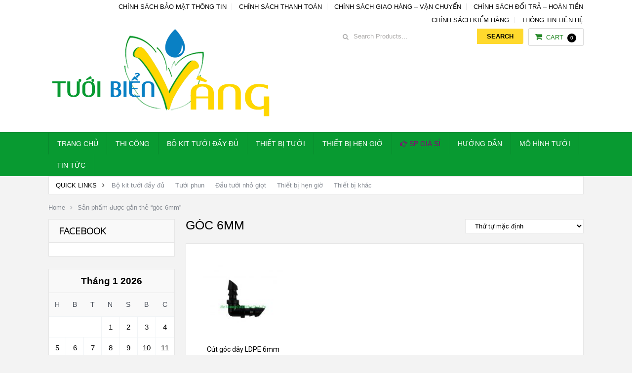

--- FILE ---
content_type: text/html; charset=UTF-8
request_url: https://hethongtuoinhogiot.vn/tu-khoa/goc-6mm/
body_size: 14414
content:
<!DOCTYPE html>
<html class="no-js" lang="vi">
<head>
	<meta charset="UTF-8">
	<!-- Always force latest IE rendering engine (even in intranet) & Chrome Frame -->
	<!--[if IE ]>
	<meta http-equiv="X-UA-Compatible" content="IE=edge,chrome=1">
	<![endif]-->
	<link rel="profile" href="http://gmpg.org/xfn/11" />
	<!-- <title>góc 6mm Archives - Tưới Biển Vàng</title> -->
	<link rel="icon" href="https://hethongtuoinhogiot.vn/wp-content/uploads/2024/10/Logo-vuong-png.png" type="image/x-icon" />
<!--iOS/android/handheld specific -->
    <meta name="viewport" content="width=device-width, initial-scale=1, maximum-scale=1">
    <meta name="apple-mobile-web-app-capable" content="yes">
    <meta name="apple-mobile-web-app-status-bar-style" content="black">
<meta itemprop="name" content="Tưới Biển Vàng" />
<meta itemprop="url" content="https://hethongtuoinhogiot.vn" />
	<link rel="pingback" href="https://hethongtuoinhogiot.vn/xmlrpc.php" />
	<meta name='robots' content='index, follow, max-image-preview:large, max-snippet:-1, max-video-preview:-1' />
<script type="text/javascript">document.documentElement.className = document.documentElement.className.replace( /\bno-js\b/,'js' );</script>
	<!-- This site is optimized with the Yoast SEO plugin v24.8.1 - https://yoast.com/wordpress/plugins/seo/ -->
	<title>góc 6mm Archives - Tưới Biển Vàng</title>
	<link rel="canonical" href="https://hethongtuoinhogiot.vn/tu-khoa/goc-6mm/" />
	<meta property="og:locale" content="vi_VN" />
	<meta property="og:type" content="article" />
	<meta property="og:title" content="góc 6mm Archives - Tưới Biển Vàng" />
	<meta property="og:url" content="https://hethongtuoinhogiot.vn/tu-khoa/goc-6mm/" />
	<meta property="og:site_name" content="Tưới Biển Vàng" />
	<meta name="twitter:card" content="summary_large_image" />
	<script type="application/ld+json" class="yoast-schema-graph">{"@context":"https://schema.org","@graph":[{"@type":"CollectionPage","@id":"https://hethongtuoinhogiot.vn/tu-khoa/goc-6mm/","url":"https://hethongtuoinhogiot.vn/tu-khoa/goc-6mm/","name":"góc 6mm Archives - Tưới Biển Vàng","isPartOf":{"@id":"https://hethongtuoinhogiot.vn/#website"},"primaryImageOfPage":{"@id":"https://hethongtuoinhogiot.vn/tu-khoa/goc-6mm/#primaryimage"},"image":{"@id":"https://hethongtuoinhogiot.vn/tu-khoa/goc-6mm/#primaryimage"},"thumbnailUrl":"https://hethongtuoinhogiot.vn/wp-content/uploads/2017/03/Goc-6mm.jpg","breadcrumb":{"@id":"https://hethongtuoinhogiot.vn/tu-khoa/goc-6mm/#breadcrumb"},"inLanguage":"vi"},{"@type":"ImageObject","inLanguage":"vi","@id":"https://hethongtuoinhogiot.vn/tu-khoa/goc-6mm/#primaryimage","url":"https://hethongtuoinhogiot.vn/wp-content/uploads/2017/03/Goc-6mm.jpg","contentUrl":"https://hethongtuoinhogiot.vn/wp-content/uploads/2017/03/Goc-6mm.jpg","width":600,"height":600,"caption":"Cút góc ldpe 6mm"},{"@type":"BreadcrumbList","@id":"https://hethongtuoinhogiot.vn/tu-khoa/goc-6mm/#breadcrumb","itemListElement":[{"@type":"ListItem","position":1,"name":"Home","item":"https://hethongtuoinhogiot.vn/"},{"@type":"ListItem","position":2,"name":"góc 6mm"}]},{"@type":"WebSite","@id":"https://hethongtuoinhogiot.vn/#website","url":"https://hethongtuoinhogiot.vn/","name":"Tưới Biển Vàng","description":"Cung cấp hệ thống hoàn chỉnh","publisher":{"@id":"https://hethongtuoinhogiot.vn/#organization"},"potentialAction":[{"@type":"SearchAction","target":{"@type":"EntryPoint","urlTemplate":"https://hethongtuoinhogiot.vn/?s={search_term_string}"},"query-input":{"@type":"PropertyValueSpecification","valueRequired":true,"valueName":"search_term_string"}}],"inLanguage":"vi"},{"@type":"Organization","@id":"https://hethongtuoinhogiot.vn/#organization","name":"Tưới Biển Vàng","url":"https://hethongtuoinhogiot.vn/","logo":{"@type":"ImageObject","inLanguage":"vi","@id":"https://hethongtuoinhogiot.vn/#/schema/logo/image/","url":"https://hethongtuoinhogiot.vn/wp-content/uploads/2017/10/Logo-Tuoi-Bien-Vang-admin.png","contentUrl":"https://hethongtuoinhogiot.vn/wp-content/uploads/2017/10/Logo-Tuoi-Bien-Vang-admin.png","width":483,"height":204,"caption":"Tưới Biển Vàng"},"image":{"@id":"https://hethongtuoinhogiot.vn/#/schema/logo/image/"}}]}</script>
	<!-- / Yoast SEO plugin. -->


<link rel="alternate" type="application/rss+xml" title="Dòng thông tin Tưới Biển Vàng &raquo;" href="https://hethongtuoinhogiot.vn/feed/" />
<link rel="alternate" type="application/rss+xml" title="Tưới Biển Vàng &raquo; Dòng bình luận" href="https://hethongtuoinhogiot.vn/comments/feed/" />
<link rel="alternate" type="application/rss+xml" title="Nguồn cấp Tưới Biển Vàng &raquo; góc 6mm Thẻ" href="https://hethongtuoinhogiot.vn/tu-khoa/goc-6mm/feed/" />
<style id='wp-img-auto-sizes-contain-inline-css' type='text/css'>
img:is([sizes=auto i],[sizes^="auto," i]){contain-intrinsic-size:3000px 1500px}
/*# sourceURL=wp-img-auto-sizes-contain-inline-css */
</style>
<style id='wp-emoji-styles-inline-css' type='text/css'>

	img.wp-smiley, img.emoji {
		display: inline !important;
		border: none !important;
		box-shadow: none !important;
		height: 1em !important;
		width: 1em !important;
		margin: 0 0.07em !important;
		vertical-align: -0.1em !important;
		background: none !important;
		padding: 0 !important;
	}
/*# sourceURL=wp-emoji-styles-inline-css */
</style>
<style id='wp-block-library-inline-css' type='text/css'>
:root{--wp-block-synced-color:#7a00df;--wp-block-synced-color--rgb:122,0,223;--wp-bound-block-color:var(--wp-block-synced-color);--wp-editor-canvas-background:#ddd;--wp-admin-theme-color:#007cba;--wp-admin-theme-color--rgb:0,124,186;--wp-admin-theme-color-darker-10:#006ba1;--wp-admin-theme-color-darker-10--rgb:0,107,160.5;--wp-admin-theme-color-darker-20:#005a87;--wp-admin-theme-color-darker-20--rgb:0,90,135;--wp-admin-border-width-focus:2px}@media (min-resolution:192dpi){:root{--wp-admin-border-width-focus:1.5px}}.wp-element-button{cursor:pointer}:root .has-very-light-gray-background-color{background-color:#eee}:root .has-very-dark-gray-background-color{background-color:#313131}:root .has-very-light-gray-color{color:#eee}:root .has-very-dark-gray-color{color:#313131}:root .has-vivid-green-cyan-to-vivid-cyan-blue-gradient-background{background:linear-gradient(135deg,#00d084,#0693e3)}:root .has-purple-crush-gradient-background{background:linear-gradient(135deg,#34e2e4,#4721fb 50%,#ab1dfe)}:root .has-hazy-dawn-gradient-background{background:linear-gradient(135deg,#faaca8,#dad0ec)}:root .has-subdued-olive-gradient-background{background:linear-gradient(135deg,#fafae1,#67a671)}:root .has-atomic-cream-gradient-background{background:linear-gradient(135deg,#fdd79a,#004a59)}:root .has-nightshade-gradient-background{background:linear-gradient(135deg,#330968,#31cdcf)}:root .has-midnight-gradient-background{background:linear-gradient(135deg,#020381,#2874fc)}:root{--wp--preset--font-size--normal:16px;--wp--preset--font-size--huge:42px}.has-regular-font-size{font-size:1em}.has-larger-font-size{font-size:2.625em}.has-normal-font-size{font-size:var(--wp--preset--font-size--normal)}.has-huge-font-size{font-size:var(--wp--preset--font-size--huge)}.has-text-align-center{text-align:center}.has-text-align-left{text-align:left}.has-text-align-right{text-align:right}.has-fit-text{white-space:nowrap!important}#end-resizable-editor-section{display:none}.aligncenter{clear:both}.items-justified-left{justify-content:flex-start}.items-justified-center{justify-content:center}.items-justified-right{justify-content:flex-end}.items-justified-space-between{justify-content:space-between}.screen-reader-text{border:0;clip-path:inset(50%);height:1px;margin:-1px;overflow:hidden;padding:0;position:absolute;width:1px;word-wrap:normal!important}.screen-reader-text:focus{background-color:#ddd;clip-path:none;color:#444;display:block;font-size:1em;height:auto;left:5px;line-height:normal;padding:15px 23px 14px;text-decoration:none;top:5px;width:auto;z-index:100000}html :where(.has-border-color){border-style:solid}html :where([style*=border-top-color]){border-top-style:solid}html :where([style*=border-right-color]){border-right-style:solid}html :where([style*=border-bottom-color]){border-bottom-style:solid}html :where([style*=border-left-color]){border-left-style:solid}html :where([style*=border-width]){border-style:solid}html :where([style*=border-top-width]){border-top-style:solid}html :where([style*=border-right-width]){border-right-style:solid}html :where([style*=border-bottom-width]){border-bottom-style:solid}html :where([style*=border-left-width]){border-left-style:solid}html :where(img[class*=wp-image-]){height:auto;max-width:100%}:where(figure){margin:0 0 1em}html :where(.is-position-sticky){--wp-admin--admin-bar--position-offset:var(--wp-admin--admin-bar--height,0px)}@media screen and (max-width:600px){html :where(.is-position-sticky){--wp-admin--admin-bar--position-offset:0px}}

/*# sourceURL=wp-block-library-inline-css */
</style><link rel='stylesheet' id='wc-blocks-style-css' href='https://hethongtuoinhogiot.vn/wp-content/plugins/woocommerce/assets/client/blocks/wc-blocks.css?ver=wc-9.7.2' type='text/css' media='all' />
<style id='global-styles-inline-css' type='text/css'>
:root{--wp--preset--aspect-ratio--square: 1;--wp--preset--aspect-ratio--4-3: 4/3;--wp--preset--aspect-ratio--3-4: 3/4;--wp--preset--aspect-ratio--3-2: 3/2;--wp--preset--aspect-ratio--2-3: 2/3;--wp--preset--aspect-ratio--16-9: 16/9;--wp--preset--aspect-ratio--9-16: 9/16;--wp--preset--color--black: #000000;--wp--preset--color--cyan-bluish-gray: #abb8c3;--wp--preset--color--white: #ffffff;--wp--preset--color--pale-pink: #f78da7;--wp--preset--color--vivid-red: #cf2e2e;--wp--preset--color--luminous-vivid-orange: #ff6900;--wp--preset--color--luminous-vivid-amber: #fcb900;--wp--preset--color--light-green-cyan: #7bdcb5;--wp--preset--color--vivid-green-cyan: #00d084;--wp--preset--color--pale-cyan-blue: #8ed1fc;--wp--preset--color--vivid-cyan-blue: #0693e3;--wp--preset--color--vivid-purple: #9b51e0;--wp--preset--gradient--vivid-cyan-blue-to-vivid-purple: linear-gradient(135deg,rgb(6,147,227) 0%,rgb(155,81,224) 100%);--wp--preset--gradient--light-green-cyan-to-vivid-green-cyan: linear-gradient(135deg,rgb(122,220,180) 0%,rgb(0,208,130) 100%);--wp--preset--gradient--luminous-vivid-amber-to-luminous-vivid-orange: linear-gradient(135deg,rgb(252,185,0) 0%,rgb(255,105,0) 100%);--wp--preset--gradient--luminous-vivid-orange-to-vivid-red: linear-gradient(135deg,rgb(255,105,0) 0%,rgb(207,46,46) 100%);--wp--preset--gradient--very-light-gray-to-cyan-bluish-gray: linear-gradient(135deg,rgb(238,238,238) 0%,rgb(169,184,195) 100%);--wp--preset--gradient--cool-to-warm-spectrum: linear-gradient(135deg,rgb(74,234,220) 0%,rgb(151,120,209) 20%,rgb(207,42,186) 40%,rgb(238,44,130) 60%,rgb(251,105,98) 80%,rgb(254,248,76) 100%);--wp--preset--gradient--blush-light-purple: linear-gradient(135deg,rgb(255,206,236) 0%,rgb(152,150,240) 100%);--wp--preset--gradient--blush-bordeaux: linear-gradient(135deg,rgb(254,205,165) 0%,rgb(254,45,45) 50%,rgb(107,0,62) 100%);--wp--preset--gradient--luminous-dusk: linear-gradient(135deg,rgb(255,203,112) 0%,rgb(199,81,192) 50%,rgb(65,88,208) 100%);--wp--preset--gradient--pale-ocean: linear-gradient(135deg,rgb(255,245,203) 0%,rgb(182,227,212) 50%,rgb(51,167,181) 100%);--wp--preset--gradient--electric-grass: linear-gradient(135deg,rgb(202,248,128) 0%,rgb(113,206,126) 100%);--wp--preset--gradient--midnight: linear-gradient(135deg,rgb(2,3,129) 0%,rgb(40,116,252) 100%);--wp--preset--font-size--small: 13px;--wp--preset--font-size--medium: 20px;--wp--preset--font-size--large: 36px;--wp--preset--font-size--x-large: 42px;--wp--preset--font-family--inter: "Inter", sans-serif;--wp--preset--font-family--cardo: Cardo;--wp--preset--spacing--20: 0.44rem;--wp--preset--spacing--30: 0.67rem;--wp--preset--spacing--40: 1rem;--wp--preset--spacing--50: 1.5rem;--wp--preset--spacing--60: 2.25rem;--wp--preset--spacing--70: 3.38rem;--wp--preset--spacing--80: 5.06rem;--wp--preset--shadow--natural: 6px 6px 9px rgba(0, 0, 0, 0.2);--wp--preset--shadow--deep: 12px 12px 50px rgba(0, 0, 0, 0.4);--wp--preset--shadow--sharp: 6px 6px 0px rgba(0, 0, 0, 0.2);--wp--preset--shadow--outlined: 6px 6px 0px -3px rgb(255, 255, 255), 6px 6px rgb(0, 0, 0);--wp--preset--shadow--crisp: 6px 6px 0px rgb(0, 0, 0);}:where(.is-layout-flex){gap: 0.5em;}:where(.is-layout-grid){gap: 0.5em;}body .is-layout-flex{display: flex;}.is-layout-flex{flex-wrap: wrap;align-items: center;}.is-layout-flex > :is(*, div){margin: 0;}body .is-layout-grid{display: grid;}.is-layout-grid > :is(*, div){margin: 0;}:where(.wp-block-columns.is-layout-flex){gap: 2em;}:where(.wp-block-columns.is-layout-grid){gap: 2em;}:where(.wp-block-post-template.is-layout-flex){gap: 1.25em;}:where(.wp-block-post-template.is-layout-grid){gap: 1.25em;}.has-black-color{color: var(--wp--preset--color--black) !important;}.has-cyan-bluish-gray-color{color: var(--wp--preset--color--cyan-bluish-gray) !important;}.has-white-color{color: var(--wp--preset--color--white) !important;}.has-pale-pink-color{color: var(--wp--preset--color--pale-pink) !important;}.has-vivid-red-color{color: var(--wp--preset--color--vivid-red) !important;}.has-luminous-vivid-orange-color{color: var(--wp--preset--color--luminous-vivid-orange) !important;}.has-luminous-vivid-amber-color{color: var(--wp--preset--color--luminous-vivid-amber) !important;}.has-light-green-cyan-color{color: var(--wp--preset--color--light-green-cyan) !important;}.has-vivid-green-cyan-color{color: var(--wp--preset--color--vivid-green-cyan) !important;}.has-pale-cyan-blue-color{color: var(--wp--preset--color--pale-cyan-blue) !important;}.has-vivid-cyan-blue-color{color: var(--wp--preset--color--vivid-cyan-blue) !important;}.has-vivid-purple-color{color: var(--wp--preset--color--vivid-purple) !important;}.has-black-background-color{background-color: var(--wp--preset--color--black) !important;}.has-cyan-bluish-gray-background-color{background-color: var(--wp--preset--color--cyan-bluish-gray) !important;}.has-white-background-color{background-color: var(--wp--preset--color--white) !important;}.has-pale-pink-background-color{background-color: var(--wp--preset--color--pale-pink) !important;}.has-vivid-red-background-color{background-color: var(--wp--preset--color--vivid-red) !important;}.has-luminous-vivid-orange-background-color{background-color: var(--wp--preset--color--luminous-vivid-orange) !important;}.has-luminous-vivid-amber-background-color{background-color: var(--wp--preset--color--luminous-vivid-amber) !important;}.has-light-green-cyan-background-color{background-color: var(--wp--preset--color--light-green-cyan) !important;}.has-vivid-green-cyan-background-color{background-color: var(--wp--preset--color--vivid-green-cyan) !important;}.has-pale-cyan-blue-background-color{background-color: var(--wp--preset--color--pale-cyan-blue) !important;}.has-vivid-cyan-blue-background-color{background-color: var(--wp--preset--color--vivid-cyan-blue) !important;}.has-vivid-purple-background-color{background-color: var(--wp--preset--color--vivid-purple) !important;}.has-black-border-color{border-color: var(--wp--preset--color--black) !important;}.has-cyan-bluish-gray-border-color{border-color: var(--wp--preset--color--cyan-bluish-gray) !important;}.has-white-border-color{border-color: var(--wp--preset--color--white) !important;}.has-pale-pink-border-color{border-color: var(--wp--preset--color--pale-pink) !important;}.has-vivid-red-border-color{border-color: var(--wp--preset--color--vivid-red) !important;}.has-luminous-vivid-orange-border-color{border-color: var(--wp--preset--color--luminous-vivid-orange) !important;}.has-luminous-vivid-amber-border-color{border-color: var(--wp--preset--color--luminous-vivid-amber) !important;}.has-light-green-cyan-border-color{border-color: var(--wp--preset--color--light-green-cyan) !important;}.has-vivid-green-cyan-border-color{border-color: var(--wp--preset--color--vivid-green-cyan) !important;}.has-pale-cyan-blue-border-color{border-color: var(--wp--preset--color--pale-cyan-blue) !important;}.has-vivid-cyan-blue-border-color{border-color: var(--wp--preset--color--vivid-cyan-blue) !important;}.has-vivid-purple-border-color{border-color: var(--wp--preset--color--vivid-purple) !important;}.has-vivid-cyan-blue-to-vivid-purple-gradient-background{background: var(--wp--preset--gradient--vivid-cyan-blue-to-vivid-purple) !important;}.has-light-green-cyan-to-vivid-green-cyan-gradient-background{background: var(--wp--preset--gradient--light-green-cyan-to-vivid-green-cyan) !important;}.has-luminous-vivid-amber-to-luminous-vivid-orange-gradient-background{background: var(--wp--preset--gradient--luminous-vivid-amber-to-luminous-vivid-orange) !important;}.has-luminous-vivid-orange-to-vivid-red-gradient-background{background: var(--wp--preset--gradient--luminous-vivid-orange-to-vivid-red) !important;}.has-very-light-gray-to-cyan-bluish-gray-gradient-background{background: var(--wp--preset--gradient--very-light-gray-to-cyan-bluish-gray) !important;}.has-cool-to-warm-spectrum-gradient-background{background: var(--wp--preset--gradient--cool-to-warm-spectrum) !important;}.has-blush-light-purple-gradient-background{background: var(--wp--preset--gradient--blush-light-purple) !important;}.has-blush-bordeaux-gradient-background{background: var(--wp--preset--gradient--blush-bordeaux) !important;}.has-luminous-dusk-gradient-background{background: var(--wp--preset--gradient--luminous-dusk) !important;}.has-pale-ocean-gradient-background{background: var(--wp--preset--gradient--pale-ocean) !important;}.has-electric-grass-gradient-background{background: var(--wp--preset--gradient--electric-grass) !important;}.has-midnight-gradient-background{background: var(--wp--preset--gradient--midnight) !important;}.has-small-font-size{font-size: var(--wp--preset--font-size--small) !important;}.has-medium-font-size{font-size: var(--wp--preset--font-size--medium) !important;}.has-large-font-size{font-size: var(--wp--preset--font-size--large) !important;}.has-x-large-font-size{font-size: var(--wp--preset--font-size--x-large) !important;}
/*# sourceURL=global-styles-inline-css */
</style>

<style id='classic-theme-styles-inline-css' type='text/css'>
/*! This file is auto-generated */
.wp-block-button__link{color:#fff;background-color:#32373c;border-radius:9999px;box-shadow:none;text-decoration:none;padding:calc(.667em + 2px) calc(1.333em + 2px);font-size:1.125em}.wp-block-file__button{background:#32373c;color:#fff;text-decoration:none}
/*# sourceURL=/wp-includes/css/classic-themes.min.css */
</style>
<style id='woocommerce-inline-inline-css' type='text/css'>
.woocommerce form .form-row .required { visibility: visible; }
/*# sourceURL=woocommerce-inline-inline-css */
</style>
<link rel='stylesheet' id='brands-styles-css' href='https://hethongtuoinhogiot.vn/wp-content/plugins/woocommerce/assets/css/brands.css?ver=9.7.2' type='text/css' media='all' />
<link rel='stylesheet' id='yith_ywdpd_frontend-css' href='https://hethongtuoinhogiot.vn/wp-content/plugins/yith-woocommerce-dynamic-pricing-and-discounts-premium/assets/css/frontend.css?ver=6.9' type='text/css' media='all' />
<style id='akismet-widget-style-inline-css' type='text/css'>

			.a-stats {
				--akismet-color-mid-green: #357b49;
				--akismet-color-white: #fff;
				--akismet-color-light-grey: #f6f7f7;

				max-width: 350px;
				width: auto;
			}

			.a-stats * {
				all: unset;
				box-sizing: border-box;
			}

			.a-stats strong {
				font-weight: 600;
			}

			.a-stats a.a-stats__link,
			.a-stats a.a-stats__link:visited,
			.a-stats a.a-stats__link:active {
				background: var(--akismet-color-mid-green);
				border: none;
				box-shadow: none;
				border-radius: 8px;
				color: var(--akismet-color-white);
				cursor: pointer;
				display: block;
				font-family: -apple-system, BlinkMacSystemFont, 'Segoe UI', 'Roboto', 'Oxygen-Sans', 'Ubuntu', 'Cantarell', 'Helvetica Neue', sans-serif;
				font-weight: 500;
				padding: 12px;
				text-align: center;
				text-decoration: none;
				transition: all 0.2s ease;
			}

			/* Extra specificity to deal with TwentyTwentyOne focus style */
			.widget .a-stats a.a-stats__link:focus {
				background: var(--akismet-color-mid-green);
				color: var(--akismet-color-white);
				text-decoration: none;
			}

			.a-stats a.a-stats__link:hover {
				filter: brightness(110%);
				box-shadow: 0 4px 12px rgba(0, 0, 0, 0.06), 0 0 2px rgba(0, 0, 0, 0.16);
			}

			.a-stats .count {
				color: var(--akismet-color-white);
				display: block;
				font-size: 1.5em;
				line-height: 1.4;
				padding: 0 13px;
				white-space: nowrap;
			}
		
/*# sourceURL=akismet-widget-style-inline-css */
</style>
<link rel='stylesheet' id='stylesheet-css' href='https://hethongtuoinhogiot.vn/wp-content/themes/mts_woocart/style.css?ver=6.9' type='text/css' media='all' />
<link rel='stylesheet' id='owl-carousel-css' href='https://hethongtuoinhogiot.vn/wp-content/themes/mts_woocart/css/owl.carousel.css' type='text/css' media='all' />
<link rel='stylesheet' id='woocommerce-css' href='https://hethongtuoinhogiot.vn/wp-content/themes/mts_woocart/css/woocommerce.css?ver=6.9' type='text/css' media='all' />
<style id='woocommerce-inline-css' type='text/css'>

        body {background-color:#f3f3f3; background-image: url( https://hethongtuoinhogiot.vn/wp-content/themes/mts_woocart/images/nobg.png );}
        #header {background-color:#ffffff; background-image: url(https://hethongtuoinhogiot.vn/wp-content/themes/mts_woocart/images/nobg.png);}
        .main-footer {background-color:#ffffff; background-image: url(https://hethongtuoinhogiot.vn/wp-content/themes/mts_woocart/images/nobg.png);}
        .secondary-navigation, #mobile-menu-wrapper, #navigation ul ul {background-color:#089a31;}

        a:hover, .mark-links a, .textwidget a, .button, input[type='submit'], .tweets a, .comment-meta a, .reply a,.header-search .sbutton, .woocommerce div.product .stock, .woocommerce #content div.product .stock, ul.products li.product.product-home a:hover h3, .toggle-menu-current-item > a, .offers-heading strong { color: #000000;}
        .woocommerce div.product div.summary a.compare:hover, .woocommerce ul.products li.product .button:hover, .woocommerce ul.products li.product .compare:hover, .woocommerce ul.products li.product:hover .product-title { color: #000000!important; }
        .button:hover, input[type='submit']:hover, mark, .format-icon, .toggle-menu .toggle-caret:hover .fa, .social-profile-icons ul li a:hover, .tagcloud a:hover, .mts-subscribe input[type='submit']:hover, .pagination a:hover, .pagination > .current > .currenttext, .pagination ul > .current > .currenttext, .woocommerce-pagination .current, #offers-subscribe .button, p.demo_store,.woocommerce span.new-badge, .woocommerce a.button.alt, .woocommerce button.button.alt, .woocommerce input.button.alt, .woocommerce #respond input#submit.alt, .woocommerce #content input.button.alt, .woocommerce .widget_price_filter .price_slider_amount .button, .mts-cart-button-wrap.cart-content-visible > div, .latestPost-review-wrapper { background-color: #000000; color: #fff;}
        .mts-woocart-subscribe .widget #wp-subscribe input.submit, .owl-prev:hover, .owl-next:hover, .owl-controls .owl-dot.active span, .owl-controls .owl-dot:hover span { background-color: #000000!important; }
        .offers-badge { border-color: #000000;}

        #logo a, .offers-filter-menu-item a:hover, .offers-filter-menu-item a.current, .offers-filter-menu-item:first-child:hover:before, .header-inner a:hover, #blog #navigation .menu .wpmm-megamenu-showing a, .slider-nav-item:hover .slidertitle, .slider-nav-item.active .slidertitle { color: #ffd92d;}
        #navigation ul li a:hover, .secondary-navigation .current-menu-item a { color: #ffd92d!important;}
        .header-search .sbutton, .pace .pace-progress, .offers-badge, .woocommerce span.onsale, .mts-cart-content-footer a.button.mts-cart-button { background-color: #ffd92d!important}
        .woocommerce ul.products li.product:hover{ border-color: #ffd92d!important}

        .featured-section-header, #slider-nav { background-color: #434A54}
        .slider-nav-item.active:after { border-color: #656f7f rgba(0, 0, 0, 0)}
        .slider-nav-item:hover, .slider-nav-item.active { background-color: #656f7f}
        .subcategory-item { color: #656f7f; }
        .article { float: right;}
        .sidebar.c-4-12 { float: left; padding-right: 0; }
        
        .shareit { top: 0; z-index: 100; margin: 0.5em 0 0; width: 90px; position: absolute; overflow: hidden; padding: 0; border:none; border-right: 0;}
        .share-item {margin-bottom: 5px;}
        .post-single-content { padding-left: 90px }
        
        .bypostauthor .fn > span:after { content: "Author"; margin-left: 10px; padding: 1px 8px; background: #000000; color: #FFF; -webkit-border-radius: 2px; border-radius: 2px; }
        
        
        
            
/*# sourceURL=woocommerce-inline-css */
</style>
<link rel='stylesheet' id='fontawesome-css' href='https://hethongtuoinhogiot.vn/wp-content/themes/mts_woocart/css/font-awesome.min.css?ver=6.9' type='text/css' media='all' />
<link rel='stylesheet' id='responsive-css' href='https://hethongtuoinhogiot.vn/wp-content/themes/mts_woocart/css/responsive.css?ver=6.9' type='text/css' media='all' />
<script type="text/javascript" src="https://hethongtuoinhogiot.vn/wp-includes/js/jquery/jquery.min.js?ver=3.7.1" id="jquery-core-js"></script>
<script type="text/javascript" src="https://hethongtuoinhogiot.vn/wp-includes/js/jquery/jquery-migrate.min.js?ver=3.4.1" id="jquery-migrate-js"></script>
<script type="text/javascript" src="https://hethongtuoinhogiot.vn/wp-content/plugins/woocommerce/assets/js/jquery-blockui/jquery.blockUI.min.js?ver=2.7.0-wc.9.7.2" id="jquery-blockui-js" defer="defer" data-wp-strategy="defer"></script>
<script type="text/javascript" id="wc-add-to-cart-js-extra">
/* <![CDATA[ */
var wc_add_to_cart_params = {"ajax_url":"/wp-admin/admin-ajax.php","wc_ajax_url":"/?wc-ajax=%%endpoint%%","i18n_view_cart":"Xem gi\u1ecf h\u00e0ng","cart_url":"https://hethongtuoinhogiot.vn/gio-hang/","is_cart":"","cart_redirect_after_add":"no"};
//# sourceURL=wc-add-to-cart-js-extra
/* ]]> */
</script>
<script type="text/javascript" src="https://hethongtuoinhogiot.vn/wp-content/plugins/woocommerce/assets/js/frontend/add-to-cart.min.js?ver=9.7.2" id="wc-add-to-cart-js" defer="defer" data-wp-strategy="defer"></script>
<script type="text/javascript" src="https://hethongtuoinhogiot.vn/wp-content/plugins/woocommerce/assets/js/js-cookie/js.cookie.min.js?ver=2.1.4-wc.9.7.2" id="js-cookie-js" defer="defer" data-wp-strategy="defer"></script>
<script type="text/javascript" id="woocommerce-js-extra">
/* <![CDATA[ */
var woocommerce_params = {"ajax_url":"/wp-admin/admin-ajax.php","wc_ajax_url":"/?wc-ajax=%%endpoint%%","i18n_password_show":"Hi\u1ec3n th\u1ecb m\u1eadt kh\u1ea9u","i18n_password_hide":"\u1ea8n m\u1eadt kh\u1ea9u"};
//# sourceURL=woocommerce-js-extra
/* ]]> */
</script>
<script type="text/javascript" src="https://hethongtuoinhogiot.vn/wp-content/plugins/woocommerce/assets/js/frontend/woocommerce.min.js?ver=9.7.2" id="woocommerce-js" defer="defer" data-wp-strategy="defer"></script>
<script type="text/javascript" id="customscript-js-extra">
/* <![CDATA[ */
var mts_customscript = {"responsive":"1","nav_menu":"both"};
//# sourceURL=customscript-js-extra
/* ]]> */
</script>
<script type="text/javascript" src="https://hethongtuoinhogiot.vn/wp-content/themes/mts_woocart/js/customscript.js?ver=6.9" id="customscript-js"></script>
<link rel="https://api.w.org/" href="https://hethongtuoinhogiot.vn/wp-json/" /><link rel="alternate" title="JSON" type="application/json" href="https://hethongtuoinhogiot.vn/wp-json/wp/v2/product_tag/799" /><link rel="EditURI" type="application/rsd+xml" title="RSD" href="https://hethongtuoinhogiot.vn/xmlrpc.php?rsd" />
<!--Theme by mythemeshop.com-->
		<script>
			document.documentElement.className = document.documentElement.className.replace('no-js', 'js');
		</script>
				<style>
			.no-js img.lazyload {
				display: none;
			}

			figure.wp-block-image img.lazyloading {
				min-width: 150px;
			}

						.lazyload, .lazyloading {
				opacity: 0;
			}

			.lazyloaded {
				opacity: 1;
				transition: opacity 400ms;
				transition-delay: 0ms;
			}

					</style>
		<link href="//fonts.googleapis.com/css?family=Roboto:normal|Open+Sans:300&amp;subset=latin" rel="stylesheet" type="text/css">
<style type="text/css">
#navigation .menu li, #navigation .menu li a { font-family: 'MS Sans Serif', Geneva, sans-serif; font-weight: normal; font-size: 14px; color: #ffffff; }
.latestPost .title { font-family: 'MS Sans Serif', Geneva, sans-serif; font-weight: normal; font-size: 22px; color: #000000; }
.single-title { font-family: 'MS Sans Serif', Geneva, sans-serif; font-weight: normal; font-size: 22px; color: #000000; }
#header { font-family: 'MS Sans Serif', Geneva, sans-serif; font-weight: normal; font-size: 13px; color: #000000; }
body { font-family: 'MS Sans Serif', Geneva, sans-serif; font-weight: normal; font-size: 15px; color: #000000; }
#sidebars .widget { font-family: 'MS Serif', 'New York', sans-serif; font-weight: normal; font-size: 14px; color: #878c94; }
.footer-widgets { font-family: 'MS Sans Serif', Geneva, sans-serif; font-weight: normal; font-size: 13px; color: #ffffff; }
.bottom-footer, #footer { font-family: 'MS Sans Serif', Geneva, sans-serif; font-weight: normal; font-size: 13px; color: #ffffff; }
h1 { font-family: 'MS Sans Serif', Geneva, sans-serif; font-weight: normal; font-size: 22px; color: #000000; }
h2 { font-family: 'Roboto'; font-weight: normal; font-size: 14px; color: #000000; }
h3 { font-family: 'Open Sans', Helvetica, Arial, sans-serif; font-weight: 300; font-size: 15px; color: #000000;font-weight:bold; }
h4 { font-family: 'MS Sans Serif', Geneva, sans-serif; font-weight: normal; font-size: 15px; color: #000000; }
h5 { font-family: 'MS Sans Serif', Geneva, sans-serif; font-weight: normal; font-size: 16px; color: #000000; }
h6 { font-family: 'MS Sans Serif', Geneva, sans-serif; font-weight: normal; font-size: 14px; color: #000000; }
</style>
	<noscript><style>.woocommerce-product-gallery{ opacity: 1 !important; }</style></noscript>
	<!-- Hiện không có phiên bản amphtml nào cho URL này. --><style class='wp-fonts-local' type='text/css'>
@font-face{font-family:Inter;font-style:normal;font-weight:300 900;font-display:fallback;src:url('https://hethongtuoinhogiot.vn/wp-content/plugins/woocommerce/assets/fonts/Inter-VariableFont_slnt,wght.woff2') format('woff2');font-stretch:normal;}
@font-face{font-family:Cardo;font-style:normal;font-weight:400;font-display:fallback;src:url('https://hethongtuoinhogiot.vn/wp-content/plugins/woocommerce/assets/fonts/cardo_normal_400.woff2') format('woff2');}
</style>
<link rel="icon" href="https://hethongtuoinhogiot.vn/wp-content/uploads/2016/12/cropped-SP-dau-tuoi-nho-giot-8-tia-64x64.png" sizes="32x32" />
<link rel="icon" href="https://hethongtuoinhogiot.vn/wp-content/uploads/2016/12/cropped-SP-dau-tuoi-nho-giot-8-tia-300x300.png" sizes="192x192" />
<link rel="apple-touch-icon" href="https://hethongtuoinhogiot.vn/wp-content/uploads/2016/12/cropped-SP-dau-tuoi-nho-giot-8-tia-300x300.png" />
<meta name="msapplication-TileImage" content="https://hethongtuoinhogiot.vn/wp-content/uploads/2016/12/cropped-SP-dau-tuoi-nho-giot-8-tia-300x300.png" />
	<script>
	 jQuery(document).ready(function($){
		 jQuery(document.body).on('change', 'input[name="payment_method"]', function() {
			jQuery('body').trigger('update_checkout');
		});
	 });
	</script>
	
<script>
  (function(i,s,o,g,r,a,m){i['GoogleAnalyticsObject']=r;i[r]=i[r]||function(){
  (i[r].q=i[r].q||[]).push(arguments)},i[r].l=1*new Date();a=s.createElement(o),
  m=s.getElementsByTagName(o)[0];a.async=1;a.src=g;m.parentNode.insertBefore(a,m)
  })(window,document,'script','https://www.google-analytics.com/analytics.js','ga');

  ga('create', 'UA-88910097-1', 'auto');
  ga('send', 'pageview');

</script>


</head>
<body id ="blog" class="archive tax-product_tag term-goc-6mm term-799 wp-theme-mts_woocart main theme-mts_woocart woocommerce woocommerce-page woocommerce-no-js woocommerce-boxes-layout" itemscope itemtype="http://schema.org/WebPage">  


   
	<div class="main-container">
		<header id="site-header" class="main-header" role="banner" itemscope itemtype="http://schema.org/WPHeader">
			<div id="header">
				<div class="container header-container">
									<div class="primary-navigation">
		        		<nav id="top-navigation" class="clearfix" role="navigation" itemscope itemtype="http://schema.org/SiteNavigationElement">
		        					        				<ul id="menu-chinh-sach" class="menu clearfix"><li id="menu-item-10644" class="menu-item menu-item-type-post_type menu-item-object-page menu-item-10644"><a href="https://hethongtuoinhogiot.vn/chinh-sach-bao-mat-thong-tin/">CHÍNH SÁCH BẢO MẬT THÔNG TIN</a></li>
<li id="menu-item-10643" class="menu-item menu-item-type-post_type menu-item-object-page menu-item-10643"><a href="https://hethongtuoinhogiot.vn/chinh-sach-thanh-toan/">CHÍNH SÁCH THANH TOÁN</a></li>
<li id="menu-item-10642" class="menu-item menu-item-type-post_type menu-item-object-page menu-item-10642"><a href="https://hethongtuoinhogiot.vn/chinh-sach-giao-hang-van-chuyen/">CHÍNH SÁCH GIAO HÀNG – VẬN CHUYỂN</a></li>
<li id="menu-item-10641" class="menu-item menu-item-type-post_type menu-item-object-page menu-item-10641"><a href="https://hethongtuoinhogiot.vn/chinh-sach-doi-tra-hoan-tien/">CHÍNH SÁCH ĐỔI TRẢ – HOÀN TIỀN</a></li>
<li id="menu-item-10640" class="menu-item menu-item-type-post_type menu-item-object-page menu-item-10640"><a href="https://hethongtuoinhogiot.vn/chinh-sach-kiem-hang/">CHÍNH SÁCH KIỂM HÀNG</a></li>
<li id="menu-item-10639" class="menu-item menu-item-type-post_type menu-item-object-page menu-item-10639"><a href="https://hethongtuoinhogiot.vn/thong-tin-lien-he/">THÔNG TIN LIÊN HỆ</a></li>
</ul>		        					        		</nav>
		        	</div>
		        		        	<div class="header-inner">
						<div class="logo-wrap">
																								  	<h2 id="logo" class="image-logo" itemprop="headline">
											<a href="https://hethongtuoinhogiot.vn"><img data-src="https://hethongtuoinhogiot.vn/wp-content/uploads/2017/10/Logo-Tuoi-Bien-Vang-admin.png" alt="Tưới Biển Vàng" src="[data-uri]" class="lazyload" style="--smush-placeholder-width: 483px; --smush-placeholder-aspect-ratio: 483/204;"></a>
										</h2><!-- END #logo -->
																					</div>
						        					<div class="mts-cart-button-wrap cart-content-hidden">
           						<div class="mts-cart-button cart-contents">
									            <div class="cart-content-wrapper">
            <a href="https://hethongtuoinhogiot.vn/gio-hang/" class="cart-link">
                <i class="fa fa-shopping-cart"></i>Cart<mark>0</mark>            </a>
            <a href="#" class="close-cart">
                <i class="fa fa-times"></i>
            </a>
            <div class="mts-cart-content">
                                </div>
            </div>
								</div>
							</div>
																			<div class="header-search"><form role="search" method="get" id="searchform" class="woocommerce-product-search search-form" action="https://hethongtuoinhogiot.vn/" _lpchecked="1">
	<fieldset>
		<label class="screen-reader-text" for="s">Search for:</label>
		<input type="search" id="s" class="search-field" placeholder="Search Products&hellip;" value="" name="s" title="Search for:"  />
		<input id="search-image" class="sbutton" type="submit" value="Search" />
		<input type="hidden" name="post_type" value="product" class="post-type-input" />
		<i class="fa fa-search"></i>
	</fieldset>
</form></div>
											</div>
				</div>
			</div><!--#header-->
									<div class="secondary-navigation">
							<div class="container">
					<nav id="navigation" class="clearfix" role="navigation" itemscope itemtype="http://schema.org/SiteNavigationElement">
						<a href="#" id="pull" class="toggle-mobile-menu">Menu</a>
													<ul id="menu-menumain" class="menu clearfix"><li id="menu-item-5" class="menu-item menu-item-type-custom menu-item-object-custom menu-item-home menu-item-5"><a href="http://hethongtuoinhogiot.vn/">Trang chủ</a></li>
<li id="menu-item-10571" class="menu-item menu-item-type-taxonomy menu-item-object-category menu-item-10571"><a href="https://hethongtuoinhogiot.vn/category/thi-cong/">Thi công</a></li>
<li id="menu-item-9400" class="menu-item menu-item-type-taxonomy menu-item-object-product_cat menu-item-9400"><a href="https://hethongtuoinhogiot.vn/danh-muc/he-thong-tuoi/">Bộ kit tưới đầy đủ</a></li>
<li id="menu-item-590" class="menu-item menu-item-type-taxonomy menu-item-object-product_cat menu-item-590"><a href="https://hethongtuoinhogiot.vn/danh-muc/tuoi-nho-giot/">Thiết bị tưới</a></li>
<li id="menu-item-589" class="menu-item menu-item-type-taxonomy menu-item-object-product_cat menu-item-589"><a href="https://hethongtuoinhogiot.vn/danh-muc/thiet-bi-hen-gio/">Thiết bị hẹn giờ</a></li>
<li id="menu-item-9422" class="menu-item menu-item-type-taxonomy menu-item-object-product_cat menu-item-9422"><a href="https://hethongtuoinhogiot.vn/danh-muc/gia-si/" style="color: #890077;"><i class="fa fa-hand-o-right"></i> SP Giá sỉ</a></li>
<li id="menu-item-55" class="menu-item menu-item-type-taxonomy menu-item-object-category menu-item-55"><a href="https://hethongtuoinhogiot.vn/category/he-thong-tuoi-nho-giot/">Hướng dẫn</a></li>
<li id="menu-item-9374" class="menu-item menu-item-type-taxonomy menu-item-object-category menu-item-9374"><a href="https://hethongtuoinhogiot.vn/category/mo-hinh-tuoi/">Mô hình tưới</a></li>
<li id="menu-item-56" class="menu-item menu-item-type-taxonomy menu-item-object-category menu-item-56"><a href="https://hethongtuoinhogiot.vn/category/tin-tuc/">Tin tức</a></li>
</ul>											</nav>
				</div><!--.container-->
			</div>
					</header>
				<div class="quick-links-menu">
			<div class="container">
				<nav id="quick-links-navigation" class="clearfix" role="navigation" itemscope itemtype="http://schema.org/SiteNavigationElement">
											<ul id="menu-topmenu" class="menu clearfix"><li class="title-item"><span>Quick Links  <i class="fa fa-angle-right"></i></span></li><li id="menu-item-997" class="menu-item menu-item-type-taxonomy menu-item-object-product_cat menu-item-997"><a href="https://hethongtuoinhogiot.vn/danh-muc/he-thong-tuoi/">Bộ kit tưới đầy đủ</a></li>
<li id="menu-item-871" class="menu-item menu-item-type-taxonomy menu-item-object-product_cat menu-item-871"><a href="https://hethongtuoinhogiot.vn/danh-muc/tuoi-nho-giot/tuoi-phun/">Tưới phun</a></li>
<li id="menu-item-999" class="menu-item menu-item-type-taxonomy menu-item-object-product_cat menu-item-999"><a href="https://hethongtuoinhogiot.vn/danh-muc/tuoi-nho-giot/dau-tuoi-nho-giot-2/">Đầu tưới nhỏ giọt</a></li>
<li id="menu-item-998" class="menu-item menu-item-type-taxonomy menu-item-object-product_cat menu-item-998"><a href="https://hethongtuoinhogiot.vn/danh-muc/thiet-bi-hen-gio/">Thiết bị hẹn giờ</a></li>
<li id="menu-item-1001" class="menu-item menu-item-type-taxonomy menu-item-object-product_cat menu-item-1001"><a href="https://hethongtuoinhogiot.vn/danh-muc/tuoi-nho-giot/thiet-bi-khac/">Thiết bị khác</a></li>
</ul>									</nav>
			</div>
		</div>
						<div class="breadcrumb-wrap">
			<div class="container">
				<div class="breadcrumb" xmlns:v="http://rdf.data-vocabulary.org/#"><span typeof="v:Breadcrumb"><a href="https://hethongtuoinhogiot.vn" rel="v:url" property="v:title">Home</a></span><span class="delimiter fa fa-angle-right"></span>Sản phẩm được gắn thẻ &ldquo;góc 6mm&rdquo;</div>
			</div>
		</div>
				<div class="content-wrap">
			<div class="container"><div id="page">
	<article class="article">
		<div id="content_box" >
			<div id="primary" class="content-area"><main id="main" class="site-main" role="main">			
							<h1 class="page-title">góc 6mm</h1>
						
			
			
				<div class="woocommerce-notices-wrapper"></div><p class="woocommerce-result-count" >
	Hiển thị kết quả duy nhất</p>
<form class="woocommerce-ordering" method="get">
		<select
		name="orderby"
		class="orderby"
					aria-label="Đơn hàng của cửa hàng"
			>
					<option value="menu_order"  selected='selected'>Thứ tự mặc định</option>
					<option value="popularity" >Thứ tự theo mức độ phổ biến</option>
					<option value="rating" >Thứ tự theo điểm đánh giá</option>
					<option value="date" >Mới nhất</option>
					<option value="price" >Thứ tự theo giá: thấp đến cao</option>
					<option value="price-desc" >Thứ tự theo giá: cao xuống thấp</option>
			</select>
	<input type="hidden" name="paged" value="1" />
	</form>

				<ul class="products columns-4">

					
					
							<li class="post-460 product type-product status-publish has-post-thumbnail product_cat-he-thong-ong-tuoi-6mm product_cat-phu-kien-ket-noi product_cat-phu-kien-ong-pe-6mm product_tag-chu-l-ong-6mm product_tag-cut-goc-ong-6mm product_tag-goc-6mm has_thumb  instock shipping-taxable purchasable product-type-simple">

	<a href="https://hethongtuoinhogiot.vn/san-pham/cut-goc-day-ldpe-6mm/" class="woocommerce-LoopProduct-link woocommerce-loop-product__link">
	<a href="https://hethongtuoinhogiot.vn/san-pham/cut-goc-day-ldpe-6mm/">

		<img width="166" height="166" data-src="https://hethongtuoinhogiot.vn/wp-content/uploads/2017/03/Goc-6mm-166x166.jpg" class="attachment-woocommerce_thumbnail size-woocommerce_thumbnail lazyload" alt="Cút góc ldpe 6mm" decoding="async" data-srcset="https://hethongtuoinhogiot.vn/wp-content/uploads/2017/03/Goc-6mm-166x166.jpg 166w, https://hethongtuoinhogiot.vn/wp-content/uploads/2017/03/Goc-6mm-100x100.jpg 100w, https://hethongtuoinhogiot.vn/wp-content/uploads/2017/03/Goc-6mm-315x315.jpg 315w, https://hethongtuoinhogiot.vn/wp-content/uploads/2017/03/Goc-6mm-150x150.jpg 150w, https://hethongtuoinhogiot.vn/wp-content/uploads/2017/03/Goc-6mm-300x300.jpg 300w, https://hethongtuoinhogiot.vn/wp-content/uploads/2017/03/Goc-6mm-64x64.jpg 64w, https://hethongtuoinhogiot.vn/wp-content/uploads/2017/03/Goc-6mm.jpg 600w" data-sizes="(max-width: 166px) 100vw, 166px" src="[data-uri]" style="--smush-placeholder-width: 166px; --smush-placeholder-aspect-ratio: 166/166;" /><h2 class="woocommerce-loop-product__title">Cút góc dây LDPE 6mm</h2>
	<span class="price"><span class="woocommerce-Price-amount amount"><bdi>1.500<span class="woocommerce-Price-currencySymbol">VNĐ</span></bdi></span></span>
	</a>
	<div class="product-buttons clearfix">
		</a><a href="?add-to-cart=460" aria-describedby="woocommerce_loop_add_to_cart_link_describedby_460" data-quantity="1" class="button product_type_simple add_to_cart_button ajax_add_to_cart" data-product_id="460" data-product_sku="" aria-label="Thêm vào giỏ hàng: &ldquo;Cút góc dây LDPE 6mm&rdquo;" rel="nofollow" data-success_message="&ldquo;Cút góc dây LDPE 6mm&rdquo; đã được thêm vào giỏ hàng của bạn">Thêm vào giỏ hàng</a>	<span id="woocommerce_loop_add_to_cart_link_describedby_460" class="screen-reader-text">
			</span>
	</div>

</li>
					
				</ul>

				
			
		</main></div>		</div>
	</article>
		<aside id="sidebar" class="sidebar sidebar c-4-12" role="complementary" itemscope itemtype="http://schema.org/WPSideBar">
	<div id="facebook-like-widget-4" class="has-widget-title widget facebook_like"><h3 class="widget-title">Facebook</h3>			<div class="fb-like-box" data-href="https://www.facebook.com/hethongtuoinhogiottudong/" data-height="264" data-width="324" data-colorscheme="light" data-show-faces="true" data-header="true" data-stream="false" allowTransparency="true" data-show-border="false"></div>
		</div><div id="calendar-2" class="no-widget-title widget widget_calendar"><div id="calendar_wrap" class="calendar_wrap"><table id="wp-calendar" class="wp-calendar-table">
	<caption>Tháng 1 2026</caption>
	<thead>
	<tr>
		<th scope="col" aria-label="Thứ Hai">H</th>
		<th scope="col" aria-label="Thứ Ba">B</th>
		<th scope="col" aria-label="Thứ Tư">T</th>
		<th scope="col" aria-label="Thứ Năm">N</th>
		<th scope="col" aria-label="Thứ Sáu">S</th>
		<th scope="col" aria-label="Thứ Bảy">B</th>
		<th scope="col" aria-label="Chủ Nhật">C</th>
	</tr>
	</thead>
	<tbody>
	<tr>
		<td colspan="3" class="pad">&nbsp;</td><td>1</td><td>2</td><td>3</td><td>4</td>
	</tr>
	<tr>
		<td>5</td><td>6</td><td>7</td><td>8</td><td>9</td><td>10</td><td>11</td>
	</tr>
	<tr>
		<td>12</td><td>13</td><td id="today">14</td><td>15</td><td>16</td><td>17</td><td>18</td>
	</tr>
	<tr>
		<td>19</td><td>20</td><td>21</td><td>22</td><td>23</td><td>24</td><td>25</td>
	</tr>
	<tr>
		<td>26</td><td>27</td><td>28</td><td>29</td><td>30</td><td>31</td>
		<td class="pad" colspan="1">&nbsp;</td>
	</tr>
	</tbody>
	</table><nav aria-label="Tháng trước và tháng tới" class="wp-calendar-nav">
		<span class="wp-calendar-nav-prev"><a href="https://hethongtuoinhogiot.vn/2025/08/">&laquo; Th8</a></span>
		<span class="pad">&nbsp;</span>
		<span class="wp-calendar-nav-next">&nbsp;</span>
	</nav></div></div></aside>
    	   </div><!--#page-->
        </div><!--.container-->
    </div><!--.content-wrap-->
	<footer id="site-footer" class="main-footer" role="contentinfo" itemscope itemtype="http://schema.org/WPFooter">
		<div class="container">
                        
            <div id="footer-separator">
                <div class="left-border"><span></span></div>
                <a href="#blog" id="footer-to-top" class="to-top"><i class="fa fa-angle-double-up"></i></a>
                <div class="right-border"><span></span></div>
            </div>

            
            <div id="footer">
                <div class="copyrights">
                    Theme by <a href="http://mythemeshop.com/" rel="nofollow">mythemeshop</a>                </div>
                <div class="footer-navigation">
                    <nav id="footer-navigation" class="clearfix" role="navigation" itemscope itemtype="http://schema.org/SiteNavigationElement">
                                                    <ul class="footer-menu clearfix">
                                <li class="page_item page-item-327"><a href="https://hethongtuoinhogiot.vn/affiliate-area/">Affiliate Area</a></li>
<li class="page_item page-item-61"><a href="https://hethongtuoinhogiot.vn/blog/">Blog</a></li>
<li class="page_item page-item-528"><a href="https://hethongtuoinhogiot.vn/chinh-sach-quy-dinh-chung/">Chính sách &#038; quy định chung</a></li>
<li class="page_item page-item-10627"><a href="https://hethongtuoinhogiot.vn/chinh-sach-bao-mat-thong-tin/">CHÍNH SÁCH BẢO MẬT THÔNG TIN</a></li>
<li class="page_item page-item-10633"><a href="https://hethongtuoinhogiot.vn/chinh-sach-doi-tra-hoan-tien/">CHÍNH SÁCH ĐỔI TRẢ – HOÀN TIỀN</a></li>
<li class="page_item page-item-10631"><a href="https://hethongtuoinhogiot.vn/chinh-sach-giao-hang-van-chuyen/">CHÍNH SÁCH GIAO HÀNG – VẬN CHUYỂN</a></li>
<li class="page_item page-item-10635"><a href="https://hethongtuoinhogiot.vn/chinh-sach-kiem-hang/">CHÍNH SÁCH KIỂM HÀNG</a></li>
<li class="page_item page-item-10629"><a href="https://hethongtuoinhogiot.vn/chinh-sach-thanh-toan/">CHÍNH SÁCH THANH TOÁN</a></li>
<li class="page_item page-item-7 current_page_parent"><a href="https://hethongtuoinhogiot.vn/">Cửa hàng</a></li>
<li class="page_item page-item-354"><a href="https://hethongtuoinhogiot.vn/dang-nhap/">Đăng nhập</a></li>
<li class="page_item page-item-319"><a href="https://hethongtuoinhogiot.vn/dang-ky-ban-do-tuoi-nho-giot/">Đối tác</a></li>
<li class="page_item page-item-8"><a href="https://hethongtuoinhogiot.vn/gio-hang/">Giỏ hàng</a></li>
<li class="page_item page-item-7 current_page_parent767"><a href="https://hethongtuoinhogiot.vn/may-rua-xe-mini-12v/">Máy rửa xe mini 12V</a></li>
<li class="page_item page-item-3356"><a href="https://hethongtuoinhogiot.vn/phu-kien-ket-noi-ong-pe-6mm/">Phụ kiện kết nối ống PE 6mm</a></li>
<li class="page_item page-item-10"><a href="https://hethongtuoinhogiot.vn/tai-khoan/">Tài khoản của tôi</a></li>
<li class="page_item page-item-9"><a href="https://hethongtuoinhogiot.vn/thanh-toan/">Thanh toán</a></li>
<li class="page_item page-item-10637"><a href="https://hethongtuoinhogiot.vn/thong-tin-lien-he/">THÔNG TIN LIÊN HỆ</a></li>
<li class="page_item page-item-338"><a href="https://hethongtuoinhogiot.vn/thong-tin-tai-khoan-doi-tac-ban-hang/">Thông tin tài khoản đối tác bán hàng</a></li>
<li class="page_item page-item-2"><a href="https://hethongtuoinhogiot.vn/Trang%20mẫu/">Trang Mẫu</a></li>
<li class="page_item page-item-8503"><a href="https://hethongtuoinhogiot.vn/tuoi-bien-vang-story/">Tưới Biển Vàng Story</a></li>
                            </ul>
                                            </nav>
                </div>
                <div class="footer-right">
			<a href="http://online.gov.vn/HomePage/PersonalWebsiteDisplay.aspx?DocId=32822"><img data-src="https://hethongtuoinhogiot.vn/wp-content/uploads/2017/04/da-thong-bao-bo-cong-thuong.png" title="" src="[data-uri]" class="lazyload" style="--smush-placeholder-width: 1405px; --smush-placeholder-aspect-ratio: 1405/533;"></a>                </div>
            </div><!--#footer-->
		</div><!--.container-->
	</footer><!--footer-->
</div><!--.main-container-->
<script type="speculationrules">
{"prefetch":[{"source":"document","where":{"and":[{"href_matches":"/*"},{"not":{"href_matches":["/wp-*.php","/wp-admin/*","/wp-content/uploads/*","/wp-content/*","/wp-content/plugins/*","/wp-content/themes/mts_woocart/*","/*\\?(.+)"]}},{"not":{"selector_matches":"a[rel~=\"nofollow\"]"}},{"not":{"selector_matches":".no-prefetch, .no-prefetch a"}}]},"eagerness":"conservative"}]}
</script>
<script type="application/ld+json">{"@context":"https:\/\/schema.org\/","@type":"BreadcrumbList","itemListElement":[{"@type":"ListItem","position":1,"item":{"name":"Home","@id":"https:\/\/hethongtuoinhogiot.vn"}},{"@type":"ListItem","position":2,"item":{"name":"S\u1ea3n ph\u1ea9m \u0111\u01b0\u1ee3c g\u1eafn th\u1ebb &amp;ldquo;g\u00f3c 6mm&amp;rdquo;","@id":"https:\/\/hethongtuoinhogiot.vn\/tu-khoa\/goc-6mm\/"}}]}</script>	<script type='text/javascript'>
		(function () {
			var c = document.body.className;
			c = c.replace(/woocommerce-no-js/, 'woocommerce-js');
			document.body.className = c;
		})();
	</script>
	<script type="text/javascript" src="https://hethongtuoinhogiot.vn/wp-content/plugins/yith-woocommerce-dynamic-pricing-and-discounts-premium/assets/js/ywdpd-frontend.min.js?ver=1.5.2" id="yith_ywdpd_frontend-js"></script>
<script type="text/javascript" src="https://hethongtuoinhogiot.vn/wp-content/themes/mts_woocart/js/owl.carousel.min.js" id="owl-carousel-js"></script>
<script type="text/javascript" src="https://hethongtuoinhogiot.vn/wp-content/plugins/woocommerce/assets/js/sourcebuster/sourcebuster.min.js?ver=9.7.2" id="sourcebuster-js-js"></script>
<script type="text/javascript" id="wc-order-attribution-js-extra">
/* <![CDATA[ */
var wc_order_attribution = {"params":{"lifetime":1.0e-5,"session":30,"base64":false,"ajaxurl":"https://hethongtuoinhogiot.vn/wp-admin/admin-ajax.php","prefix":"wc_order_attribution_","allowTracking":true},"fields":{"source_type":"current.typ","referrer":"current_add.rf","utm_campaign":"current.cmp","utm_source":"current.src","utm_medium":"current.mdm","utm_content":"current.cnt","utm_id":"current.id","utm_term":"current.trm","utm_source_platform":"current.plt","utm_creative_format":"current.fmt","utm_marketing_tactic":"current.tct","session_entry":"current_add.ep","session_start_time":"current_add.fd","session_pages":"session.pgs","session_count":"udata.vst","user_agent":"udata.uag"}};
//# sourceURL=wc-order-attribution-js-extra
/* ]]> */
</script>
<script type="text/javascript" src="https://hethongtuoinhogiot.vn/wp-content/plugins/woocommerce/assets/js/frontend/order-attribution.min.js?ver=9.7.2" id="wc-order-attribution-js"></script>
<script type="text/javascript" src="https://hethongtuoinhogiot.vn/wp-content/plugins/wp-smushit/app/assets/js/smush-lazy-load.min.js?ver=3.18.0" id="smush-lazy-load-js"></script>
<script type="text/javascript" id="mts_ajax-js-extra">
/* <![CDATA[ */
var mts_ajax_loadposts = {"startPage":"1","maxPages":"1","nextLink":"","autoLoad":"1","is_cart":"","is_shop":"1","i18n_loadmore":"Load More","i18n_loading":"Loading More ...","i18n_nomore":"Last page reached."};
//# sourceURL=mts_ajax-js-extra
/* ]]> */
</script>
<script type="text/javascript" src="https://hethongtuoinhogiot.vn/wp-content/themes/mts_woocart/js/ajax.js?ver=6.9" id="mts_ajax-js"></script>
<script type="text/javascript" src="https://hethongtuoinhogiot.vn/wp-content/themes/mts_woocart/js/history.js?ver=6.9" id="historyjs-js"></script>
<script id="wp-emoji-settings" type="application/json">
{"baseUrl":"https://s.w.org/images/core/emoji/17.0.2/72x72/","ext":".png","svgUrl":"https://s.w.org/images/core/emoji/17.0.2/svg/","svgExt":".svg","source":{"concatemoji":"https://hethongtuoinhogiot.vn/wp-includes/js/wp-emoji-release.min.js?ver=6.9"}}
</script>
<script type="module">
/* <![CDATA[ */
/*! This file is auto-generated */
const a=JSON.parse(document.getElementById("wp-emoji-settings").textContent),o=(window._wpemojiSettings=a,"wpEmojiSettingsSupports"),s=["flag","emoji"];function i(e){try{var t={supportTests:e,timestamp:(new Date).valueOf()};sessionStorage.setItem(o,JSON.stringify(t))}catch(e){}}function c(e,t,n){e.clearRect(0,0,e.canvas.width,e.canvas.height),e.fillText(t,0,0);t=new Uint32Array(e.getImageData(0,0,e.canvas.width,e.canvas.height).data);e.clearRect(0,0,e.canvas.width,e.canvas.height),e.fillText(n,0,0);const a=new Uint32Array(e.getImageData(0,0,e.canvas.width,e.canvas.height).data);return t.every((e,t)=>e===a[t])}function p(e,t){e.clearRect(0,0,e.canvas.width,e.canvas.height),e.fillText(t,0,0);var n=e.getImageData(16,16,1,1);for(let e=0;e<n.data.length;e++)if(0!==n.data[e])return!1;return!0}function u(e,t,n,a){switch(t){case"flag":return n(e,"\ud83c\udff3\ufe0f\u200d\u26a7\ufe0f","\ud83c\udff3\ufe0f\u200b\u26a7\ufe0f")?!1:!n(e,"\ud83c\udde8\ud83c\uddf6","\ud83c\udde8\u200b\ud83c\uddf6")&&!n(e,"\ud83c\udff4\udb40\udc67\udb40\udc62\udb40\udc65\udb40\udc6e\udb40\udc67\udb40\udc7f","\ud83c\udff4\u200b\udb40\udc67\u200b\udb40\udc62\u200b\udb40\udc65\u200b\udb40\udc6e\u200b\udb40\udc67\u200b\udb40\udc7f");case"emoji":return!a(e,"\ud83e\u1fac8")}return!1}function f(e,t,n,a){let r;const o=(r="undefined"!=typeof WorkerGlobalScope&&self instanceof WorkerGlobalScope?new OffscreenCanvas(300,150):document.createElement("canvas")).getContext("2d",{willReadFrequently:!0}),s=(o.textBaseline="top",o.font="600 32px Arial",{});return e.forEach(e=>{s[e]=t(o,e,n,a)}),s}function r(e){var t=document.createElement("script");t.src=e,t.defer=!0,document.head.appendChild(t)}a.supports={everything:!0,everythingExceptFlag:!0},new Promise(t=>{let n=function(){try{var e=JSON.parse(sessionStorage.getItem(o));if("object"==typeof e&&"number"==typeof e.timestamp&&(new Date).valueOf()<e.timestamp+604800&&"object"==typeof e.supportTests)return e.supportTests}catch(e){}return null}();if(!n){if("undefined"!=typeof Worker&&"undefined"!=typeof OffscreenCanvas&&"undefined"!=typeof URL&&URL.createObjectURL&&"undefined"!=typeof Blob)try{var e="postMessage("+f.toString()+"("+[JSON.stringify(s),u.toString(),c.toString(),p.toString()].join(",")+"));",a=new Blob([e],{type:"text/javascript"});const r=new Worker(URL.createObjectURL(a),{name:"wpTestEmojiSupports"});return void(r.onmessage=e=>{i(n=e.data),r.terminate(),t(n)})}catch(e){}i(n=f(s,u,c,p))}t(n)}).then(e=>{for(const n in e)a.supports[n]=e[n],a.supports.everything=a.supports.everything&&a.supports[n],"flag"!==n&&(a.supports.everythingExceptFlag=a.supports.everythingExceptFlag&&a.supports[n]);var t;a.supports.everythingExceptFlag=a.supports.everythingExceptFlag&&!a.supports.flag,a.supports.everything||((t=a.source||{}).concatemoji?r(t.concatemoji):t.wpemoji&&t.twemoji&&(r(t.twemoji),r(t.wpemoji)))});
//# sourceURL=https://hethongtuoinhogiot.vn/wp-includes/js/wp-emoji-loader.min.js
/* ]]> */
</script>
</body>
</html>

<!-- Page cached by LiteSpeed Cache 7.0.0.1 on 2026-01-14 22:40:54 -->

--- FILE ---
content_type: text/css
request_url: https://hethongtuoinhogiot.vn/wp-content/themes/mts_woocart/css/responsive.css?ver=6.9
body_size: 2549
content:
/*-[ Responsive Navigation ]--------------------------------*/
#mobile-menu-wrapper {
    -webkit-transform: translate(-300px,0);
    -ms-transform: translate(-300px,0);
    transform: translate(-300px,0);
}
.mobile-menu { display: none }
#mobile-menu-wrapper .menu { background: none }
#mobile-menu-wrapper ul li {
    width: 100%;
    display: block;
   
}
#mobile-menu-wrapper #navigation ul li:hover { background: none }
#mobile-menu-wrapper ul li a, #mobile-menu-wrapper #navigation ul ul a {
    padding: 9px 0;
    width: 100%;
    border: none;
}
#mobile-menu-wrapper .menu-item-has-children > a:after { display: none }
#mobile-menu-wrapper #navigation ul ul {
    display: block;
    position: static;
    width: 100%;
    border: none;
}
#mobile-menu-wrapper #navigation ul ul li {
    background: none;
    width: 100%;
}
#mobile-menu-wrapper i { display: inline }
#mobile-menu-wrapper #navigation ul ul a { padding: 9px 18px !important }
#mobile-menu-wrapper #navigation ul ul ul a { padding: 9px 27px !important }
#mobile-menu-wrapper #navigation ul ul ul ul a { padding: 9px 36px !important }

/*-----------------------------------------------
/* @media queries
/*---------------------------------------------*/
html { overflow-x: hidden }
#header, .secondary-navigation, .main-footer, .content-wrap, .breadcrumb-wrap, .quick-links-menu { padding: 0 2% }
@media screen and (max-width:2230px) { 
    .shareit {
        position: relative!important;
        width: 100%!important;
        top: 0!important;
        padding-left: 0!important;
        padding-right: 0!important;
        margin: 0!important;
        padding-top: 10px!important;
        border: none !important;
    }
    .post-single-content { padding-left: 0 }
    .menu_box ul li {
        display: none;
    }
}
@media screen and (max-width:1000px) { 
    #move-to-top {
        margin-right: 0;
        right: 5px;
    }
   
}
@media screen and (max-width:960px) { 
    img {
        max-width: 100%;
        height: auto!important;
    }
 

}
@media screen and (max-width:865px) { 
    /* Menu */
   .menu_box{
   width: 100%;

}
.menu_box ul li {
    float: left;
    width: 23%;
    background: #c3c3c3;
    margin: 2px 2px;
    padding: 5px;
    list-style: none;
    font-size: 10px;
    height: 40px;
    text-align: center;
    display: block;
}
.menu_box ul {
    clear: both;
    width: 100%;
    list-style: none;
    margin:0;
}
    #mobile-menu-wrapper {
        display: block;
        position: fixed;
        top: 0;
        left: 0;
        width: 300px;
        height: 100%;
        border-right: 1px solid rgba(0, 0, 0, 0.2);
        -webkit-transform: translate(-300px,0);
        -ms-transform: translate(-300px,0);
        transform: translate(-300px,0);
        -webkit-transition: -webkit-transform 500ms ease;
        -moz-transition: -moz-transform 500ms ease;
        -o-transition: -o-transform 500ms ease;
        transition: transform 500ms ease;
        -webkit-backface-visibility: hidden;
    }
    #mobile-menu-wrapper .mobile-menu {
        display: block;
        position: relative;
        width: 100%;
        height: 100%;
        overflow: auto;
        text-transform: uppercase;
    }
    /* Menu transition */
    .mobile-menu-active #mobile-menu-wrapper {
        -webkit-transform: translate(0,0);
        -ms-transform: translate(0,0);
        transform: translate(0,0);
    }
    .mobile-menu-active .main-container {
        -webkit-transform: translate(300px,0);
        -ms-transform: translate(300px,0);
        transform: translate(300px,0);
    }
    .main-container {
        -webkit-transition: -webkit-transform 500ms ease;
        -moz-transition: -moz-transform 500ms ease;
        -o-transition: -o-transform 500ms ease;
        transition: transform 500ms ease;
    }
    #navigation .menu a, #navigation .menu .fa > a, #navigation .menu .fa > a {
        color: #fff!important;
        padding-left: 0!important;
        padding-right: 0!important;
        background: transparent;
    }
    #navigation .menu {
        float: none;
        background: transparent;
    }
    #navigation ul ul {
        display: block!important;
        visibility: visible!important;
        opacity: 1!important;
        position: relative;
        left: 0!important;
        border: 0;
        width: 100%;
    }
    #navigation ul li li {
        background: transparent;
        border: 0;
    }
    #navigation { height: auto }
    .main-container #navigation ul {
        width: 100%;
        display: none;
        height: auto;
    }
    #navigation li, #navigation ul li li {
        width: 100%!important;
        float: left;
        position: relative;
    }
    #navigation ul li:after { display: none }
    #navigation ul li:before { display: none }
    #navigation li a {
        border-bottom: 1px solid rgba(0, 0, 0, 0.2)!important;
        width: 100%!important;
    }
    #navigation a {
        text-align: left;
        width: 100%;
        text-indent: 25px;
    }
    nav a#pull {
        display: block;
        width: 100%;
        position: relative;
        color: #fff;
        padding: 10px 0;
    }
    .mobile-menu #navigation a#pull { border-bottom: 1px solid rgba(0, 0, 0, 0.2) }
    nav a#pull:after {
        content: "\f0c9";
        display: inline-block;
        position: absolute;
        right: 15px;
        top: 10px;
        font-family: FontAwesome;
    }
    .secondary-navigation #navigation ul .sfHover a, .secondary-navigation #navigation ul li:hover, .secondary-navigation #navigation ul .sfHover ul li { background: transparent }
    /*disable flayout*/
    #catcher { height: 0 !important }
    .sticky-nav {
        position: relative !important;
        top: 0 !important;
    }
    /*-[ Mega Menu ]--------------------------------*/
    #wpmm-megamenu .wpmm-subcategories {
        width: 100%;
        text-indent: 0;
    }
    #wpmm-megamenu .wpmm-posts { width: 100% }
    #wpmm-megamenu .wpmm-post {
        width: 100%!important;
        padding: 0 10px!important;
        text-align: center!important;
    }
    #wpmm-megamenu .wpmm-thumbnail img { float: left }
    .woocommerce #content table.cart td.actions .coupon, .woocommerce table.cart td.actions .coupon {
        width: 100%;
        margin-bottom: 10px;
    }
    .woocommerce #content table.cart td.actions, .woocommerce table.cart td.actions { text-align: left }
}
@media screen and (max-width:786px) { 
    .secondary-navigation a {
        padding-top: 10px!important;
        padding-bottom: 10px!important;
    }
    .article { width: 100% !important }
    #content_box {
        padding-right: 0px;
        padding-left: 0px!important;
    }
    .sidebar.c-4-12 {
        float: none;
        width: 100% !important;
        padding-left: 0;
        padding-right: 0;
        margin: 0 auto;
    }
    .woocommerce .col2-set .col-1, .woocommerce .col2-set .col-2 {
        float: none;
        width: 100%;
        padding: 0 !important;
    }
    .f-widget { width: 23.5%!important }
    .widgets-num-6 .f-widget-4 { margin-right: 0 }
    .widgets-num-6 .f-widget-5 { clear: left }
    .f-widget-2 { margin-right: 0 }
    #comments { margin-right: 0 }
    ul.products li.product { width: 25% }
    .featured-products ul.products li.product, .cart-collaterals .cross-sells ul.products li.product, .offer-products ul.products li.product { width: 23.56%!important }
    .featured-products ul.products li.product:nth-child(4n), .ss-full-width .cart-collaterals .cross-sells ul.products li.product:nth-child(4n), .ss-full-width .offer-products ul.products li.product:nth-child(4n) { margin-right: 0 }
    .featured-products ul.products li.product:nth-child(4n+1), .ss-full-width .cart-collaterals .cross-sells ul.products li.product:nth-child(4n+1), .ss-full-width .offer-products ul.products li.product:nth-child(4n+1) { clear: left }
    .featured-products ul.products li.product:nth-child(4n), .ss-full-width .cart-collaterals .cross-sells ul.products li.product:nth-child(4n), .ss-full-width .offer-products ul.products li.product:nth-child(4n) { margin-right: inherit }
    .featured-products ul.products li.product:nth-child(5n+1), .ss-full-width .cart-collaterals .cross-sells ul.products li.product:nth-child(5n+1), .ss-full-width .offer-products ul.products li.product:nth-child(5n+1) { clear: none }
    .woocommerce-checkout form.login .form-row, .checkout-tab .checkout_coupon .form-row {
        width: 100%;
        float: none;
    }
    .checkout-tab .checkout_coupon .form-row { padding: 0 }
    .woocommerce #payment .terms {
        text-align: left;
        padding: 0;
    }
    .woocommerce .lost_reset_password .form-row-first, .woocommerce .lost_reset_password .form-row-last {
        width: 100%;
        float: none;
        margin-right: 0;
    }
}
@media screen and (max-width:728px) { 
    .logged-in .pace .pace-progress { top: 46px }
    .header-inner, .logo-wrap, .header-search, .mts-cart {
        -webkit-transform: translateY();
        -ms-transform: translateY();
        transform: translateY();
    }
    .header-inner, .mts-cart { margin-bottom: 10px }
    #header h1, #header h2, .site-description {
        float: none;
        text-align: center;
        width: 100%;
        max-width: 100%;
        padding: 0;
    }
    #header h1, #header h2 { font-size: 40px }
    .site-description { margin-top: 0 }
    #logo a, #logo img {
        float: none;
        letter-spacing: 0;
    }
    .logo-wrap {
        margin-bottom: 10px;
        margin-top: 20px;
        width: 100%;
        margin-right: 0;
        display: none;
    }
    .header-search { clear: left }
    #top-navigation {
        float: none;
        text-align: center;
    }
    #footer, .copyrights, .footer-navigation, .footer-right {
        width: 100%;
        display: block;
        text-align: center;
    }
    .woocommerce div.product div.images, .woocommerce #content div.product div.images { width: 100% }
    .woocommerce div.product div.summary, .woocommerce #content div.product div.summary { width: 100% }
    .home-ads .mts-ad.one-half, .home-ads .mts-ad.one-third, .home-ads .mts-ad.one-fourth { width: 100% }
}
@media screen and (max-width:650px) { 
    ul.products li.product, .featured-blog-post { width: 33.33% }
    ul.products li.product:nth-child(3n+1), .featured-blog-post:nth-child(3n+1) { clear: left }
    ul.products li.product:nth-child(4n+1), .featured-blog-post:nth-child(4n+1) { clear: none }
    .featured-products ul.products li.product, .cart-collaterals .cross-sells ul.products li.product, .offer-products ul.products li.product { width: 32.05%!important }
    .featured-products ul.products li.product:nth-child(3n), .cart-collaterals .cross-sells ul.products li.product:nth-child(3n), .offer-products ul.products li.product:nth-child(3n) { margin-right: 0 }
    .featured-products ul.products li.product:nth-child(3n+1), .ss-full-width .cart-collaterals .cross-sells ul.products li.product:nth-child(3n+1), .ss-full-width .offer-products ul.products li.product:nth-child(3n+1) { clear: left }
    .featured-products ul.products li.product:nth-child(4n), .ss-full-width .cart-collaterals .cross-sells ul.products li.product:nth-child(4n), .ss-full-width .offer-products ul.products li.product:nth-child(4n) { margin-right: inherit }
    .featured-products ul.products li.product:nth-child(4n+1), .ss-full-width .cart-collaterals .cross-sells ul.products li.product:nth-child(4n+1), .ss-full-width .offer-products ul.products li.product:nth-child(4n+1) { clear: none }
    .featured-products ul.products li.product:nth-child(5n), .ss-full-width .cart-collaterals .cross-sells ul.products li.product:nth-child(5n), .ss-full-width .offer-products ul.products li.product:nth-child(5n) { margin-right: inherit }
    .featured-products ul.products li.product:nth-child(5n+1), .ss-full-width .cart-collaterals .cross-sells ul.products li.product:nth-child(5n+1), .ss-full-width .offer-products ul.products li.product:nth-child(5n+1) { clear: none }
}
@media screen and (max-width:600px) { 
    .featured-thumbnail img { width: 100% }
    .logged-in .pace .pace-progress { top: 0px }
    .featured-product-tabs .tab-content { padding: 15px }
}
@media screen and (max-width:550px) { 
    .sbutton { float: right }
    .woocommerce .cart-collaterals .cart_totals {
        width: 100%;
        margin-left: 0;
        margin-right: 0;
    }
    .f-widget { width: 32%!important }
    .widgets-num-6 .f-widget-3 { margin-right: 0 }
    .widgets-num-6 .f-widget-4 {
        margin-right: 2%;
        clear: left;
    }
    .widgets-num-6 .f-widget-5 { clear: none }
    .woocommerce .cart-collaterals .woocommerce-shipping-calculator { overflow: visible }
}
@media screen and (max-width:480px) { 
    #navigation { border-bottom: 0 }
    .mts-cart {
        float: none;
        text-align: center!important;
        margin-bottom: 10px;
        padding-left: 0;
        clear: both;
    }
    .header-search {

    }
    #navigation {
        margin-top: 0;
        margin-bottom: 0;
    }
    .related-posts .latestPost {
        width: 100%;
        float: left!important;
        max-width: 100%;
    }
    .related-posts .relatepostli4 {
        padding-bottom: 15px;
        margin-bottom: 11px;
    }
    .one_half, .one_third, .two_third, .three_fourth, .one_fourth, .one_fifth, .two_fifth, .three_fifth, .four_fifth, .one_sixth, .five_sixth {
        width: 100%;
        margin-right: 0;
    }
    .copyrights { text-align: center }
    .topd { width: 100% }
    #cancel-comment-reply-link {
        margin-bottom: 0;
        margin-top: -43px;
    }
    .mts-ad { width: 100% !important }
    .woocommerce .cart .button, .woocommerce .cart input.button { float: left }
    .latestPost {
        float: none;
        width: 100% !important;
    }
    ul.products li.product, .featured-blog-post {
        width: 50%;
        clear: none!important;
        margin-right: 0!important;
    }
    .featured-blog-post .wp-post-image { width: 100% }
    .featured-products ul.products li.product, .cart-collaterals .cross-sells ul.products li.product, .offer-products ul.products li.product {
        width: 49.04%!important;
        margin-right: 1.92%!important;
    }
    ul.products li.product:nth-child(odd), .featured-blog-post:nth-child(odd), .featured-products ul.products li.product:nth-child(odd), .cart-collaterals .cross-sells ul.products li.product:nth-child(odd), .offer-products ul.products li.product:nth-child(odd) { clear: left!important }
    ul.products li.product:nth-child(even), .featured-blog-post:nth-child(even), .featured-products ul.products li.product:nth-child(even), .cart-collaterals .cross-sells ul.products li.product:nth-child(even), .offer-products ul.products li.product:nth-child(even) {
        clear: none!important;
        margin-right: 0!important;
    }
    .featured-section-description { float: left }
}
@media screen and (max-width: 420px) { 
    ul.tabs li { padding: 0 12px }
}
@media screen and (max-width:400px) { 
    article header { overflow: hidden }
    .slidertext { display: none }
    .f-widget { width: 48%!important }
    .widgets-num-6 .f-widget-4 { clear: none }
    .widgets-num-6 .f-widget:nth-child(2n+2) { margin-right: 0 }
    .widgets-num-6 .f-widget-3, .widgets-num-6 .f-widget-5 { clear: left }
}
@media screen and (max-width:320px) { 
    ul.products li.product, .featured-products ul.products li.product, .cart-collaterals .cross-sells ul.products li.product, .offer-products ul.products li.product, .featured-blog-post, .featured-blog-post .wp-post-image {
        width: 100% !important;
        clear: left!important;
    }
    .latest-cat-post #featured-thumbnail {
        width: 100%;
        max-width: 100%;
    }
    .latest-cat-post #featured-thumbnail .featured-thumbnail { float: none }
    #navigation li {
        display: block;
        float: none;
        width: 100%;
    }
    #navigation li a { border-bottom: 1px solid #576979 }
}